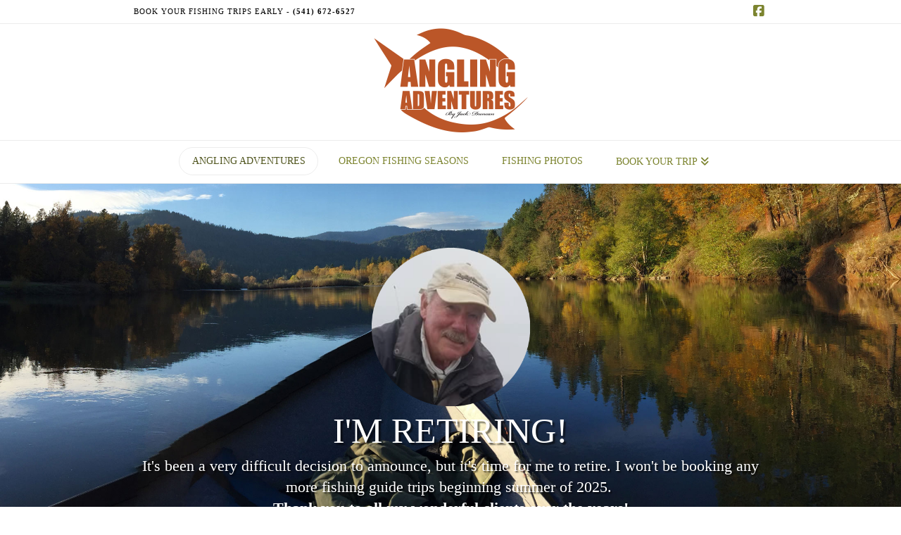

--- FILE ---
content_type: text/html; charset=UTF-8
request_url: https://www.jdanglingadventures.com/
body_size: 18453
content:
<!DOCTYPE html>
<html class="no-js" lang="en-US">
<head>
<meta charset="UTF-8">
<meta name="viewport" content="width=device-width, initial-scale=1.0">
<link rel="pingback" href="https://www.jdanglingadventures.com/xmlrpc.php">
<meta name='robots' content='index, follow, max-image-preview:large, max-snippet:-1, max-video-preview:-1' />

	<!-- This site is optimized with the Yoast SEO plugin v26.5 - https://yoast.com/wordpress/plugins/seo/ -->
	<title>Oregon Coast Fishing Guide - Angling Adventures Charter &amp; Guide Service</title>
	<meta name="description" content="Oregon coast fishing guide, Jack Duncan offers affordable salmon and steelhead charter trips along the Coos, Umpqua, Rogue and Coquille Rivers." />
	<link rel="canonical" href="https://www.jdanglingadventures.com/" />
	<meta property="og:locale" content="en_US" />
	<meta property="og:type" content="website" />
	<meta property="og:title" content="Oregon Coast Fishing Guide - Angling Adventures Charter &amp; Guide Service" />
	<meta property="og:description" content="Oregon coast fishing guide, Jack Duncan offers affordable salmon and steelhead charter trips along the Coos, Umpqua, Rogue and Coquille Rivers." />
	<meta property="og:url" content="https://www.jdanglingadventures.com/" />
	<meta property="og:site_name" content="Angling Adventures Charter &amp; Guide Service" />
	<meta property="article:publisher" content="https://www.facebook.com/jdanglingadventures/" />
	<meta property="article:modified_time" content="2025-09-16T17:43:12+00:00" />
	<meta property="og:image" content="https://www.jdanglingadventures.com/wp-content/uploads/2018/10/jd-angling-adventures-couple-fishing.jpg" />
	<meta name="twitter:card" content="summary_large_image" />
	<script type="application/ld+json" class="yoast-schema-graph">{"@context":"https://schema.org","@graph":[{"@type":"WebPage","@id":"https://www.jdanglingadventures.com/","url":"https://www.jdanglingadventures.com/","name":"Oregon Coast Fishing Guide - Angling Adventures Charter &amp; Guide Service","isPartOf":{"@id":"https://www.jdanglingadventures.com/#website"},"primaryImageOfPage":{"@id":"https://www.jdanglingadventures.com/#primaryimage"},"image":{"@id":"https://www.jdanglingadventures.com/#primaryimage"},"thumbnailUrl":"https://www.jdanglingadventures.com/wp-content/uploads/2018/10/jd-angling-adventures-couple-fishing.jpg","datePublished":"2015-02-17T17:19:43+00:00","dateModified":"2025-09-16T17:43:12+00:00","description":"Oregon coast fishing guide, Jack Duncan offers affordable salmon and steelhead charter trips along the Coos, Umpqua, Rogue and Coquille Rivers.","breadcrumb":{"@id":"https://www.jdanglingadventures.com/#breadcrumb"},"inLanguage":"en-US","potentialAction":[{"@type":"ReadAction","target":["https://www.jdanglingadventures.com/"]}]},{"@type":"ImageObject","inLanguage":"en-US","@id":"https://www.jdanglingadventures.com/#primaryimage","url":"https://www.jdanglingadventures.com/wp-content/uploads/2018/10/jd-angling-adventures-couple-fishing.jpg","contentUrl":"https://www.jdanglingadventures.com/wp-content/uploads/2018/10/jd-angling-adventures-couple-fishing.jpg"},{"@type":"BreadcrumbList","@id":"https://www.jdanglingadventures.com/#breadcrumb","itemListElement":[{"@type":"ListItem","position":1,"name":"Home"}]},{"@type":"WebSite","@id":"https://www.jdanglingadventures.com/#website","url":"https://www.jdanglingadventures.com/","name":"Angling Adventures Charter and Guide Service","description":"Southern Oregon Coast Fishing Guide","potentialAction":[{"@type":"SearchAction","target":{"@type":"EntryPoint","urlTemplate":"https://www.jdanglingadventures.com/?s={search_term_string}"},"query-input":{"@type":"PropertyValueSpecification","valueRequired":true,"valueName":"search_term_string"}}],"inLanguage":"en-US"}]}</script>
	<meta name="google-site-verification" content="ddZRPTathLPmjhxLYjnX3Tn09wEx56txlWRz1IM1E5E" />
	<!-- / Yoast SEO plugin. -->


<link rel='dns-prefetch' href='//secure.gravatar.com' />
<link rel='dns-prefetch' href='//stats.wp.com' />
<link rel='dns-prefetch' href='//v0.wordpress.com' />
<link rel='preconnect' href='//i0.wp.com' />
<link rel="alternate" type="application/rss+xml" title="Angling Adventures Charter &amp; Guide Service &raquo; Feed" href="https://www.jdanglingadventures.com/feed/" />
<link rel="alternate" type="application/rss+xml" title="Angling Adventures Charter &amp; Guide Service &raquo; Comments Feed" href="https://www.jdanglingadventures.com/comments/feed/" />
<link rel="alternate" type="application/rss+xml" title="Angling Adventures Charter &amp; Guide Service &raquo; Angling Adventures Comments Feed" href="https://www.jdanglingadventures.com/oregon-coast-fishing-guide/feed/" />
<link rel="alternate" title="oEmbed (JSON)" type="application/json+oembed" href="https://www.jdanglingadventures.com/wp-json/oembed/1.0/embed?url=https%3A%2F%2Fwww.jdanglingadventures.com%2F" />
<link rel="alternate" title="oEmbed (XML)" type="text/xml+oembed" href="https://www.jdanglingadventures.com/wp-json/oembed/1.0/embed?url=https%3A%2F%2Fwww.jdanglingadventures.com%2F&#038;format=xml" />
<style id='wp-img-auto-sizes-contain-inline-css' type='text/css'>
img:is([sizes=auto i],[sizes^="auto," i]){contain-intrinsic-size:3000px 1500px}
/*# sourceURL=wp-img-auto-sizes-contain-inline-css */
</style>
<link rel='stylesheet' id='twb-open-sans-css' href='https://fonts.googleapis.com/css?family=Open+Sans%3A300%2C400%2C500%2C600%2C700%2C800&#038;display=swap&#038;ver=6.9' type='text/css' media='all' />
<link rel='stylesheet' id='twbbwg-global-css' href='https://www.jdanglingadventures.com/wp-content/plugins/photo-gallery/booster/assets/css/global.css?ver=1.0.0' type='text/css' media='all' />
<style id='wp-emoji-styles-inline-css' type='text/css'>

	img.wp-smiley, img.emoji {
		display: inline !important;
		border: none !important;
		box-shadow: none !important;
		height: 1em !important;
		width: 1em !important;
		margin: 0 0.07em !important;
		vertical-align: -0.1em !important;
		background: none !important;
		padding: 0 !important;
	}
/*# sourceURL=wp-emoji-styles-inline-css */
</style>
<style id='wp-block-library-inline-css' type='text/css'>
:root{--wp-block-synced-color:#7a00df;--wp-block-synced-color--rgb:122,0,223;--wp-bound-block-color:var(--wp-block-synced-color);--wp-editor-canvas-background:#ddd;--wp-admin-theme-color:#007cba;--wp-admin-theme-color--rgb:0,124,186;--wp-admin-theme-color-darker-10:#006ba1;--wp-admin-theme-color-darker-10--rgb:0,107,160.5;--wp-admin-theme-color-darker-20:#005a87;--wp-admin-theme-color-darker-20--rgb:0,90,135;--wp-admin-border-width-focus:2px}@media (min-resolution:192dpi){:root{--wp-admin-border-width-focus:1.5px}}.wp-element-button{cursor:pointer}:root .has-very-light-gray-background-color{background-color:#eee}:root .has-very-dark-gray-background-color{background-color:#313131}:root .has-very-light-gray-color{color:#eee}:root .has-very-dark-gray-color{color:#313131}:root .has-vivid-green-cyan-to-vivid-cyan-blue-gradient-background{background:linear-gradient(135deg,#00d084,#0693e3)}:root .has-purple-crush-gradient-background{background:linear-gradient(135deg,#34e2e4,#4721fb 50%,#ab1dfe)}:root .has-hazy-dawn-gradient-background{background:linear-gradient(135deg,#faaca8,#dad0ec)}:root .has-subdued-olive-gradient-background{background:linear-gradient(135deg,#fafae1,#67a671)}:root .has-atomic-cream-gradient-background{background:linear-gradient(135deg,#fdd79a,#004a59)}:root .has-nightshade-gradient-background{background:linear-gradient(135deg,#330968,#31cdcf)}:root .has-midnight-gradient-background{background:linear-gradient(135deg,#020381,#2874fc)}:root{--wp--preset--font-size--normal:16px;--wp--preset--font-size--huge:42px}.has-regular-font-size{font-size:1em}.has-larger-font-size{font-size:2.625em}.has-normal-font-size{font-size:var(--wp--preset--font-size--normal)}.has-huge-font-size{font-size:var(--wp--preset--font-size--huge)}.has-text-align-center{text-align:center}.has-text-align-left{text-align:left}.has-text-align-right{text-align:right}.has-fit-text{white-space:nowrap!important}#end-resizable-editor-section{display:none}.aligncenter{clear:both}.items-justified-left{justify-content:flex-start}.items-justified-center{justify-content:center}.items-justified-right{justify-content:flex-end}.items-justified-space-between{justify-content:space-between}.screen-reader-text{border:0;clip-path:inset(50%);height:1px;margin:-1px;overflow:hidden;padding:0;position:absolute;width:1px;word-wrap:normal!important}.screen-reader-text:focus{background-color:#ddd;clip-path:none;color:#444;display:block;font-size:1em;height:auto;left:5px;line-height:normal;padding:15px 23px 14px;text-decoration:none;top:5px;width:auto;z-index:100000}html :where(.has-border-color){border-style:solid}html :where([style*=border-top-color]){border-top-style:solid}html :where([style*=border-right-color]){border-right-style:solid}html :where([style*=border-bottom-color]){border-bottom-style:solid}html :where([style*=border-left-color]){border-left-style:solid}html :where([style*=border-width]){border-style:solid}html :where([style*=border-top-width]){border-top-style:solid}html :where([style*=border-right-width]){border-right-style:solid}html :where([style*=border-bottom-width]){border-bottom-style:solid}html :where([style*=border-left-width]){border-left-style:solid}html :where(img[class*=wp-image-]){height:auto;max-width:100%}:where(figure){margin:0 0 1em}html :where(.is-position-sticky){--wp-admin--admin-bar--position-offset:var(--wp-admin--admin-bar--height,0px)}@media screen and (max-width:600px){html :where(.is-position-sticky){--wp-admin--admin-bar--position-offset:0px}}

/*# sourceURL=wp-block-library-inline-css */
</style><style id='global-styles-inline-css' type='text/css'>
:root{--wp--preset--aspect-ratio--square: 1;--wp--preset--aspect-ratio--4-3: 4/3;--wp--preset--aspect-ratio--3-4: 3/4;--wp--preset--aspect-ratio--3-2: 3/2;--wp--preset--aspect-ratio--2-3: 2/3;--wp--preset--aspect-ratio--16-9: 16/9;--wp--preset--aspect-ratio--9-16: 9/16;--wp--preset--color--black: #000000;--wp--preset--color--cyan-bluish-gray: #abb8c3;--wp--preset--color--white: #ffffff;--wp--preset--color--pale-pink: #f78da7;--wp--preset--color--vivid-red: #cf2e2e;--wp--preset--color--luminous-vivid-orange: #ff6900;--wp--preset--color--luminous-vivid-amber: #fcb900;--wp--preset--color--light-green-cyan: #7bdcb5;--wp--preset--color--vivid-green-cyan: #00d084;--wp--preset--color--pale-cyan-blue: #8ed1fc;--wp--preset--color--vivid-cyan-blue: #0693e3;--wp--preset--color--vivid-purple: #9b51e0;--wp--preset--gradient--vivid-cyan-blue-to-vivid-purple: linear-gradient(135deg,rgb(6,147,227) 0%,rgb(155,81,224) 100%);--wp--preset--gradient--light-green-cyan-to-vivid-green-cyan: linear-gradient(135deg,rgb(122,220,180) 0%,rgb(0,208,130) 100%);--wp--preset--gradient--luminous-vivid-amber-to-luminous-vivid-orange: linear-gradient(135deg,rgb(252,185,0) 0%,rgb(255,105,0) 100%);--wp--preset--gradient--luminous-vivid-orange-to-vivid-red: linear-gradient(135deg,rgb(255,105,0) 0%,rgb(207,46,46) 100%);--wp--preset--gradient--very-light-gray-to-cyan-bluish-gray: linear-gradient(135deg,rgb(238,238,238) 0%,rgb(169,184,195) 100%);--wp--preset--gradient--cool-to-warm-spectrum: linear-gradient(135deg,rgb(74,234,220) 0%,rgb(151,120,209) 20%,rgb(207,42,186) 40%,rgb(238,44,130) 60%,rgb(251,105,98) 80%,rgb(254,248,76) 100%);--wp--preset--gradient--blush-light-purple: linear-gradient(135deg,rgb(255,206,236) 0%,rgb(152,150,240) 100%);--wp--preset--gradient--blush-bordeaux: linear-gradient(135deg,rgb(254,205,165) 0%,rgb(254,45,45) 50%,rgb(107,0,62) 100%);--wp--preset--gradient--luminous-dusk: linear-gradient(135deg,rgb(255,203,112) 0%,rgb(199,81,192) 50%,rgb(65,88,208) 100%);--wp--preset--gradient--pale-ocean: linear-gradient(135deg,rgb(255,245,203) 0%,rgb(182,227,212) 50%,rgb(51,167,181) 100%);--wp--preset--gradient--electric-grass: linear-gradient(135deg,rgb(202,248,128) 0%,rgb(113,206,126) 100%);--wp--preset--gradient--midnight: linear-gradient(135deg,rgb(2,3,129) 0%,rgb(40,116,252) 100%);--wp--preset--font-size--small: 13px;--wp--preset--font-size--medium: 20px;--wp--preset--font-size--large: 36px;--wp--preset--font-size--x-large: 42px;--wp--preset--spacing--20: 0.44rem;--wp--preset--spacing--30: 0.67rem;--wp--preset--spacing--40: 1rem;--wp--preset--spacing--50: 1.5rem;--wp--preset--spacing--60: 2.25rem;--wp--preset--spacing--70: 3.38rem;--wp--preset--spacing--80: 5.06rem;--wp--preset--shadow--natural: 6px 6px 9px rgba(0, 0, 0, 0.2);--wp--preset--shadow--deep: 12px 12px 50px rgba(0, 0, 0, 0.4);--wp--preset--shadow--sharp: 6px 6px 0px rgba(0, 0, 0, 0.2);--wp--preset--shadow--outlined: 6px 6px 0px -3px rgb(255, 255, 255), 6px 6px rgb(0, 0, 0);--wp--preset--shadow--crisp: 6px 6px 0px rgb(0, 0, 0);}:where(.is-layout-flex){gap: 0.5em;}:where(.is-layout-grid){gap: 0.5em;}body .is-layout-flex{display: flex;}.is-layout-flex{flex-wrap: wrap;align-items: center;}.is-layout-flex > :is(*, div){margin: 0;}body .is-layout-grid{display: grid;}.is-layout-grid > :is(*, div){margin: 0;}:where(.wp-block-columns.is-layout-flex){gap: 2em;}:where(.wp-block-columns.is-layout-grid){gap: 2em;}:where(.wp-block-post-template.is-layout-flex){gap: 1.25em;}:where(.wp-block-post-template.is-layout-grid){gap: 1.25em;}.has-black-color{color: var(--wp--preset--color--black) !important;}.has-cyan-bluish-gray-color{color: var(--wp--preset--color--cyan-bluish-gray) !important;}.has-white-color{color: var(--wp--preset--color--white) !important;}.has-pale-pink-color{color: var(--wp--preset--color--pale-pink) !important;}.has-vivid-red-color{color: var(--wp--preset--color--vivid-red) !important;}.has-luminous-vivid-orange-color{color: var(--wp--preset--color--luminous-vivid-orange) !important;}.has-luminous-vivid-amber-color{color: var(--wp--preset--color--luminous-vivid-amber) !important;}.has-light-green-cyan-color{color: var(--wp--preset--color--light-green-cyan) !important;}.has-vivid-green-cyan-color{color: var(--wp--preset--color--vivid-green-cyan) !important;}.has-pale-cyan-blue-color{color: var(--wp--preset--color--pale-cyan-blue) !important;}.has-vivid-cyan-blue-color{color: var(--wp--preset--color--vivid-cyan-blue) !important;}.has-vivid-purple-color{color: var(--wp--preset--color--vivid-purple) !important;}.has-black-background-color{background-color: var(--wp--preset--color--black) !important;}.has-cyan-bluish-gray-background-color{background-color: var(--wp--preset--color--cyan-bluish-gray) !important;}.has-white-background-color{background-color: var(--wp--preset--color--white) !important;}.has-pale-pink-background-color{background-color: var(--wp--preset--color--pale-pink) !important;}.has-vivid-red-background-color{background-color: var(--wp--preset--color--vivid-red) !important;}.has-luminous-vivid-orange-background-color{background-color: var(--wp--preset--color--luminous-vivid-orange) !important;}.has-luminous-vivid-amber-background-color{background-color: var(--wp--preset--color--luminous-vivid-amber) !important;}.has-light-green-cyan-background-color{background-color: var(--wp--preset--color--light-green-cyan) !important;}.has-vivid-green-cyan-background-color{background-color: var(--wp--preset--color--vivid-green-cyan) !important;}.has-pale-cyan-blue-background-color{background-color: var(--wp--preset--color--pale-cyan-blue) !important;}.has-vivid-cyan-blue-background-color{background-color: var(--wp--preset--color--vivid-cyan-blue) !important;}.has-vivid-purple-background-color{background-color: var(--wp--preset--color--vivid-purple) !important;}.has-black-border-color{border-color: var(--wp--preset--color--black) !important;}.has-cyan-bluish-gray-border-color{border-color: var(--wp--preset--color--cyan-bluish-gray) !important;}.has-white-border-color{border-color: var(--wp--preset--color--white) !important;}.has-pale-pink-border-color{border-color: var(--wp--preset--color--pale-pink) !important;}.has-vivid-red-border-color{border-color: var(--wp--preset--color--vivid-red) !important;}.has-luminous-vivid-orange-border-color{border-color: var(--wp--preset--color--luminous-vivid-orange) !important;}.has-luminous-vivid-amber-border-color{border-color: var(--wp--preset--color--luminous-vivid-amber) !important;}.has-light-green-cyan-border-color{border-color: var(--wp--preset--color--light-green-cyan) !important;}.has-vivid-green-cyan-border-color{border-color: var(--wp--preset--color--vivid-green-cyan) !important;}.has-pale-cyan-blue-border-color{border-color: var(--wp--preset--color--pale-cyan-blue) !important;}.has-vivid-cyan-blue-border-color{border-color: var(--wp--preset--color--vivid-cyan-blue) !important;}.has-vivid-purple-border-color{border-color: var(--wp--preset--color--vivid-purple) !important;}.has-vivid-cyan-blue-to-vivid-purple-gradient-background{background: var(--wp--preset--gradient--vivid-cyan-blue-to-vivid-purple) !important;}.has-light-green-cyan-to-vivid-green-cyan-gradient-background{background: var(--wp--preset--gradient--light-green-cyan-to-vivid-green-cyan) !important;}.has-luminous-vivid-amber-to-luminous-vivid-orange-gradient-background{background: var(--wp--preset--gradient--luminous-vivid-amber-to-luminous-vivid-orange) !important;}.has-luminous-vivid-orange-to-vivid-red-gradient-background{background: var(--wp--preset--gradient--luminous-vivid-orange-to-vivid-red) !important;}.has-very-light-gray-to-cyan-bluish-gray-gradient-background{background: var(--wp--preset--gradient--very-light-gray-to-cyan-bluish-gray) !important;}.has-cool-to-warm-spectrum-gradient-background{background: var(--wp--preset--gradient--cool-to-warm-spectrum) !important;}.has-blush-light-purple-gradient-background{background: var(--wp--preset--gradient--blush-light-purple) !important;}.has-blush-bordeaux-gradient-background{background: var(--wp--preset--gradient--blush-bordeaux) !important;}.has-luminous-dusk-gradient-background{background: var(--wp--preset--gradient--luminous-dusk) !important;}.has-pale-ocean-gradient-background{background: var(--wp--preset--gradient--pale-ocean) !important;}.has-electric-grass-gradient-background{background: var(--wp--preset--gradient--electric-grass) !important;}.has-midnight-gradient-background{background: var(--wp--preset--gradient--midnight) !important;}.has-small-font-size{font-size: var(--wp--preset--font-size--small) !important;}.has-medium-font-size{font-size: var(--wp--preset--font-size--medium) !important;}.has-large-font-size{font-size: var(--wp--preset--font-size--large) !important;}.has-x-large-font-size{font-size: var(--wp--preset--font-size--x-large) !important;}
/*# sourceURL=global-styles-inline-css */
</style>

<style id='classic-theme-styles-inline-css' type='text/css'>
/*! This file is auto-generated */
.wp-block-button__link{color:#fff;background-color:#32373c;border-radius:9999px;box-shadow:none;text-decoration:none;padding:calc(.667em + 2px) calc(1.333em + 2px);font-size:1.125em}.wp-block-file__button{background:#32373c;color:#fff;text-decoration:none}
/*# sourceURL=/wp-includes/css/classic-themes.min.css */
</style>
<link rel='stylesheet' id='bwg_fonts-css' href='https://www.jdanglingadventures.com/wp-content/plugins/photo-gallery/css/bwg-fonts/fonts.css?ver=0.0.1' type='text/css' media='all' />
<link rel='stylesheet' id='sumoselect-css' href='https://www.jdanglingadventures.com/wp-content/plugins/photo-gallery/css/sumoselect.min.css?ver=3.4.6' type='text/css' media='all' />
<link rel='stylesheet' id='mCustomScrollbar-css' href='https://www.jdanglingadventures.com/wp-content/plugins/photo-gallery/css/jquery.mCustomScrollbar.min.css?ver=3.1.5' type='text/css' media='all' />
<link rel='stylesheet' id='bwg_googlefonts-css' href='https://fonts.googleapis.com/css?family=Ubuntu&#038;subset=greek,latin,greek-ext,vietnamese,cyrillic-ext,latin-ext,cyrillic' type='text/css' media='all' />
<link rel='stylesheet' id='bwg_frontend-css' href='https://www.jdanglingadventures.com/wp-content/plugins/photo-gallery/css/styles.min.css?ver=1.8.35' type='text/css' media='all' />
<link rel='stylesheet' id='x-stack-css' href='https://www.jdanglingadventures.com/wp-content/themes/x/framework/dist/css/site/stacks/icon.css?ver=10.4.11' type='text/css' media='all' />
<link rel='stylesheet' id='x-child-css' href='https://www.jdanglingadventures.com/wp-content/themes/x-child/style.css?ver=10.4.11' type='text/css' media='all' />
<style id='cs-inline-css' type='text/css'>
@media (min-width:1200px){.x-hide-xl{display:none !important;}}@media (min-width:979px) and (max-width:1199px){.x-hide-lg{display:none !important;}}@media (min-width:767px) and (max-width:978px){.x-hide-md{display:none !important;}}@media (min-width:480px) and (max-width:766px){.x-hide-sm{display:none !important;}}@media (max-width:479px){.x-hide-xs{display:none !important;}} a,h1 a:hover,h2 a:hover,h3 a:hover,h4 a:hover,h5 a:hover,h6 a:hover,#respond .required,.x-pagination a:hover,.x-pagination span.current,.woocommerce-pagination a:hover,.woocommerce-pagination span[aria-current],.widget_tag_cloud .tagcloud a:hover,.widget_product_tag_cloud .tagcloud a:hover,.x-scroll-top:hover,.x-comment-author a:hover,.mejs-button button:hover{color:rgb(124,132,47);}a:hover{color:rgb(111,119,43);}a.x-img-thumbnail:hover,textarea:focus,input[type="text"]:focus,input[type="password"]:focus,input[type="datetime"]:focus,input[type="datetime-local"]:focus,input[type="date"]:focus,input[type="month"]:focus,input[type="time"]:focus,input[type="week"]:focus,input[type="number"]:focus,input[type="email"]:focus,input[type="url"]:focus,input[type="search"]:focus,input[type="tel"]:focus,input[type="color"]:focus,.uneditable-input:focus,.x-pagination a:hover,.x-pagination span.current,.woocommerce-pagination a:hover,.woocommerce-pagination span[aria-current],.widget_tag_cloud .tagcloud a:hover,.widget_product_tag_cloud .tagcloud a:hover,.x-scroll-top:hover{border-color:rgb(124,132,47);}.flex-direction-nav a,.flex-control-nav a:hover,.flex-control-nav a.flex-active,.x-dropcap,.x-skill-bar .bar,.x-pricing-column.featured h2,.x-portfolio-filters,.x-entry-share .x-share:hover,.widget_price_filter .ui-slider .ui-slider-range,.mejs-time-current{background-color:rgb(124,132,47);}.x-portfolio-filters:hover{background-color:rgb(111,119,43);}.format-standard .entry-wrap{color:#fffcdd !important;background-color:#b5ba34 !important;}.format-standard a:not(.x-btn):not(.meta-comments),.format-standard h1,.format-standard h2,.format-standard h3,.format-standard h4,.format-standard h5,.format-standard h6,.format-standard .entry-title,.format-standard .entry-title a,.format-standard .entry-title a:hover,.format-standard .p-meta,.format-standard blockquote,.format-standard .x-cite{color:#fffcdd;}.format-standard .meta-comments{border:0;color:#b5ba34;background-color:#fffcdd;}.format-standard .entry-content a:not(.x-btn):not(.x-img-thumbnail){border-bottom:1px dotted;}.format-standard .entry-content a:hover:not(.x-btn):not(.x-img-thumbnail){opacity:0.65;filter:alpha(opacity=65);}.format-standard .entry-content a.x-img-thumbnail{border-color:#fff;}.format-standard blockquote,.format-standard .x-toc,.format-standard .entry-content a.x-img-thumbnail:hover{border-color:#fffcdd;}.format-image .entry-wrap{color:#e2d0e8 !important;background-color:#ad6283 !important;}.format-image a:not(.x-btn):not(.meta-comments),.format-image h1,.format-image h2,.format-image h3,.format-image h4,.format-image h5,.format-image h6,.format-image .entry-title,.format-image .entry-title a,.format-image .entry-title a:hover,.format-image .p-meta,.format-image blockquote,.format-image .x-cite{color:#e2d0e8;}.format-image .meta-comments{border:0;color:#ad6283;background-color:#e2d0e8;}.format-image .entry-content a:not(.x-btn):not(.x-img-thumbnail){border-bottom:1px dotted;}.format-image .entry-content a:hover:not(.x-btn):not(.x-img-thumbnail){opacity:0.65;filter:alpha(opacity=65);}.format-image .entry-content a.x-img-thumbnail{border-color:#fff;}.format-image blockquote,.format-image .x-toc,.format-image .entry-content a.x-img-thumbnail:hover{border-color:#e2d0e8;}.format-audio .entry-wrap{color:#fcf2c8 !important;background-color:#e17d4a !important;}.format-audio a:not(.x-btn):not(.meta-comments),.format-audio h1,.format-audio h2,.format-audio h3,.format-audio h4,.format-audio h5,.format-audio h6,.format-audio .entry-title,.format-audio .entry-title a,.format-audio .entry-title a:hover,.format-audio .p-meta,.format-audio blockquote,.format-audio .x-cite{color:#fcf2c8;}.format-audio .meta-comments{border:0;color:#e17d4a;background-color:#fcf2c8;}.format-audio .entry-content a:not(.x-btn):not(.x-img-thumbnail){border-bottom:1px dotted;}.format-audio .entry-content a:hover:not(.x-btn):not(.x-img-thumbnail){opacity:0.65;filter:alpha(opacity=65);}.format-audio .entry-content a.x-img-thumbnail{border-color:#fff;}.format-audio blockquote,.format-audio .x-toc,.format-audio .entry-content a.x-img-thumbnail:hover{border-color:#fcf2c8;}.x-comment-author,.x-comment-time,.comment-form-author label,.comment-form-email label,.comment-form-url label,.comment-form-rating label,.comment-form-comment label{font-family:inherit;}.x-comment-time,.entry-thumb:before,.p-meta{color:rgb(0,0,0);}.entry-title a:hover,.x-comment-author,.x-comment-author a,.comment-form-author label,.comment-form-email label,.comment-form-url label,.comment-form-rating label,.comment-form-comment label,.x-accordion-heading .x-accordion-toggle,.x-nav-tabs > li > a:hover,.x-nav-tabs > .active > a,.x-nav-tabs > .active > a:hover,.mejs-button button{color:rgb(124,132,47);}.h-comments-title small,.h-feature-headline span i,.x-portfolio-filters-menu,.mejs-time-loaded{background-color:rgb(124,132,47) !important;}@media (min-width:1200px){.x-sidebar{width:300px;}body.x-sidebar-content-active,body[class*="page-template-template-blank"].x-sidebar-content-active.x-blank-template-sidebar-active{padding-left:300px;}body.x-content-sidebar-active,body[class*="page-template-template-blank"].x-content-sidebar-active.x-blank-template-sidebar-active{padding-right:300px;}}html{font-size:14px;}@media (min-width:479px){html{font-size:14px;}}@media (min-width:766px){html{font-size:14px;}}@media (min-width:978px){html{font-size:14px;}}@media (min-width:1199px){html{font-size:14px;}}body{font-style:normal;font-weight:inherit;color:rgb(0,0,0);background-color:rgb(255,255,255);}.w-b{font-weight:inherit !important;}h1,h2,h3,h4,h5,h6,.h1,.h2,.h3,.h4,.h5,.h6{font-family:inherit;font-style:normal;font-weight:inherit;}h1,.h1{letter-spacing:-0.035em;}h2,.h2{letter-spacing:-0.035em;}h3,.h3{letter-spacing:-0.035em;}h4,.h4{letter-spacing:-0.035em;}h5,.h5{letter-spacing:-0.035em;}h6,.h6{letter-spacing:-0.035em;}.w-h{font-weight:inherit !important;}.x-container.width{width:80%;}.x-container.max{max-width:900px;}.x-bar-content.x-container.width{flex-basis:80%;}.x-main.full{float:none;clear:both;display:block;width:auto;}@media (max-width:978.98px){.x-main.full,.x-main.left,.x-main.right,.x-sidebar.left,.x-sidebar.right{float:none;display:block;width:auto !important;}}.entry-header,.entry-content{font-size:1rem;}body,input,button,select,textarea{font-family:inherit;}h1,h2,h3,h4,h5,h6,.h1,.h2,.h3,.h4,.h5,.h6,h1 a,h2 a,h3 a,h4 a,h5 a,h6 a,.h1 a,.h2 a,.h3 a,.h4 a,.h5 a,.h6 a,blockquote{color:rgb(124,132,47);}.cfc-h-tx{color:rgb(124,132,47) !important;}.cfc-h-bd{border-color:rgb(124,132,47) !important;}.cfc-h-bg{background-color:rgb(124,132,47) !important;}.cfc-b-tx{color:rgb(0,0,0) !important;}.cfc-b-bd{border-color:rgb(0,0,0) !important;}.cfc-b-bg{background-color:rgb(0,0,0) !important;}.x-btn,.button,[type="submit"]{color:#ffffff;border-color:rgb(141,57,19);background-color:rgb(187,86,40);text-shadow:0 0.075em 0.075em rgba(0,0,0,0.5);border-radius:0.25em;padding:0.579em 1.105em 0.842em;font-size:19px;}.x-btn:hover,.button:hover,[type="submit"]:hover{color:#ffffff;border-color:rgb(141,57,19);background-color:rgb(160,75,36);text-shadow:0 0.075em 0.075em rgba(0,0,0,0.5);}.x-btn.x-btn-real,.x-btn.x-btn-real:hover{margin-bottom:0.25em;text-shadow:0 0.075em 0.075em rgba(0,0,0,0.65);}.x-btn.x-btn-real{box-shadow:0 0.25em 0 0 #a71000,0 4px 9px rgba(0,0,0,0.75);}.x-btn.x-btn-real:hover{box-shadow:0 0.25em 0 0 #a71000,0 4px 9px rgba(0,0,0,0.75);}.x-btn.x-btn-flat,.x-btn.x-btn-flat:hover{margin-bottom:0;text-shadow:0 0.075em 0.075em rgba(0,0,0,0.65);box-shadow:none;}.x-btn.x-btn-transparent,.x-btn.x-btn-transparent:hover{margin-bottom:0;border-width:3px;text-shadow:none;text-transform:uppercase;background-color:transparent;box-shadow:none;}.x-navbar .desktop .x-nav > li > a,.x-navbar .desktop .sub-menu a,.x-navbar .mobile .x-nav li a{color:rgb(124,132,47);}.x-navbar .desktop .x-nav > li > a:hover,.x-navbar .desktop .x-nav > .x-active > a,.x-navbar .desktop .x-nav > .current-menu-item > a,.x-navbar .desktop .sub-menu a:hover,.x-navbar .desktop .sub-menu .x-active > a,.x-navbar .desktop .sub-menu .current-menu-item > a,.x-navbar .desktop .x-nav .x-megamenu > .sub-menu > li > a,.x-navbar .mobile .x-nav li > a:hover,.x-navbar .mobile .x-nav .x-active > a,.x-navbar .mobile .x-nav .current-menu-item > a{color:rgb(80,85,30);}.x-navbar .desktop .x-nav > li > a{height:60px;padding-top:22px;}.x-navbar-fixed-top-active .x-navbar-wrap{margin-bottom:1px;}.x-navbar .desktop .x-nav > li ul{top:60px;}@media (min-width:1200px){body.x-sidebar-content-active .x-widgetbar,body.x-sidebar-content-active .x-navbar-fixed-top,body[class*="page-template-template-blank"].x-sidebar-content-active.x-blank-template-sidebar-active .x-widgetbar,body[class*="page-template-template-blank"].x-sidebar-content-active.x-blank-template-sidebar-active .x-navbar-fixed-top{left:300px;}body.x-content-sidebar-active .x-widgetbar,body.x-content-sidebar-active .x-navbar-fixed-top,body[class*="page-template-template-blank"].x-content-sidebar-active.x-blank-template-sidebar-active .x-widgetbar,body[class*="page-template-template-blank"].x-content-sidebar-active.x-blank-template-sidebar-active .x-navbar-fixed-top{right:300px;}}@media (max-width:979px){.x-navbar-fixed-top-active .x-navbar-wrap{margin-bottom:0;}}body.x-navbar-fixed-top-active .x-navbar-wrap{height:60px;}.x-navbar-inner{min-height:60px;}.x-logobar-inner{padding-top:5px;padding-bottom:10px;}.x-brand{font-family:inherit;font-size:100px;font-style:normal;font-weight:inherit;letter-spacing:-5em;text-transform:uppercase;color:#0099cc;}.x-brand:hover,.x-brand:focus{color:#0099cc;}.x-brand img{width:calc(450px / 2);}.x-navbar .x-nav-wrap .x-nav > li > a{font-family:inherit;font-style:normal;font-weight:inherit;letter-spacing:0em;text-transform:uppercase;}.x-navbar .desktop .x-nav > li > a{font-size:14px;}.x-navbar .desktop .x-nav > li > a:not(.x-btn-navbar-woocommerce){padding-left:5px;padding-right:5px;}.x-navbar .desktop .x-nav > li > a > span{padding-right:calc(1.25em - 0em);}.x-btn-navbar{margin-top:17px;}.x-btn-navbar,.x-btn-navbar.collapsed{font-size:24px;}@media (max-width:979px){body.x-navbar-fixed-top-active .x-navbar-wrap{height:auto;}.x-widgetbar{left:0;right:0;}}.bg .mejs-container,.x-video .mejs-container{position:unset !important;} @font-face{font-family:'FontAwesomePro';font-style:normal;font-weight:900;font-display:block;src:url('https://www.jdanglingadventures.com/wp-content/plugins/cornerstone/assets/fonts/fa-solid-900.woff2?ver=6.7.2') format('woff2'),url('https://www.jdanglingadventures.com/wp-content/plugins/cornerstone/assets/fonts/fa-solid-900.ttf?ver=6.7.2') format('truetype');}[data-x-fa-pro-icon]{font-family:"FontAwesomePro" !important;}[data-x-fa-pro-icon]:before{content:attr(data-x-fa-pro-icon);}[data-x-icon],[data-x-icon-o],[data-x-icon-l],[data-x-icon-s],[data-x-icon-b],[data-x-icon-sr],[data-x-icon-ss],[data-x-icon-sl],[data-x-fa-pro-icon],[class*="cs-fa-"]{display:inline-flex;font-style:normal;font-weight:400;text-decoration:inherit;text-rendering:auto;-webkit-font-smoothing:antialiased;-moz-osx-font-smoothing:grayscale;}[data-x-icon].left,[data-x-icon-o].left,[data-x-icon-l].left,[data-x-icon-s].left,[data-x-icon-b].left,[data-x-icon-sr].left,[data-x-icon-ss].left,[data-x-icon-sl].left,[data-x-fa-pro-icon].left,[class*="cs-fa-"].left{margin-right:0.5em;}[data-x-icon].right,[data-x-icon-o].right,[data-x-icon-l].right,[data-x-icon-s].right,[data-x-icon-b].right,[data-x-icon-sr].right,[data-x-icon-ss].right,[data-x-icon-sl].right,[data-x-fa-pro-icon].right,[class*="cs-fa-"].right{margin-left:0.5em;}[data-x-icon]:before,[data-x-icon-o]:before,[data-x-icon-l]:before,[data-x-icon-s]:before,[data-x-icon-b]:before,[data-x-icon-sr]:before,[data-x-icon-ss]:before,[data-x-icon-sl]:before,[data-x-fa-pro-icon]:before,[class*="cs-fa-"]:before{line-height:1;}@font-face{font-family:'FontAwesome';font-style:normal;font-weight:900;font-display:block;src:url('https://www.jdanglingadventures.com/wp-content/plugins/cornerstone/assets/fonts/fa-solid-900.woff2?ver=6.7.2') format('woff2'),url('https://www.jdanglingadventures.com/wp-content/plugins/cornerstone/assets/fonts/fa-solid-900.ttf?ver=6.7.2') format('truetype');}[data-x-icon],[data-x-icon-s],[data-x-icon][class*="cs-fa-"]{font-family:"FontAwesome" !important;font-weight:900;}[data-x-icon]:before,[data-x-icon][class*="cs-fa-"]:before{content:attr(data-x-icon);}[data-x-icon-s]:before{content:attr(data-x-icon-s);}@font-face{font-family:'FontAwesomeRegular';font-style:normal;font-weight:400;font-display:block;src:url('https://www.jdanglingadventures.com/wp-content/plugins/cornerstone/assets/fonts/fa-regular-400.woff2?ver=6.7.2') format('woff2'),url('https://www.jdanglingadventures.com/wp-content/plugins/cornerstone/assets/fonts/fa-regular-400.ttf?ver=6.7.2') format('truetype');}@font-face{font-family:'FontAwesomePro';font-style:normal;font-weight:400;font-display:block;src:url('https://www.jdanglingadventures.com/wp-content/plugins/cornerstone/assets/fonts/fa-regular-400.woff2?ver=6.7.2') format('woff2'),url('https://www.jdanglingadventures.com/wp-content/plugins/cornerstone/assets/fonts/fa-regular-400.ttf?ver=6.7.2') format('truetype');}[data-x-icon-o]{font-family:"FontAwesomeRegular" !important;}[data-x-icon-o]:before{content:attr(data-x-icon-o);}@font-face{font-family:'FontAwesomeLight';font-style:normal;font-weight:300;font-display:block;src:url('https://www.jdanglingadventures.com/wp-content/plugins/cornerstone/assets/fonts/fa-light-300.woff2?ver=6.7.2') format('woff2'),url('https://www.jdanglingadventures.com/wp-content/plugins/cornerstone/assets/fonts/fa-light-300.ttf?ver=6.7.2') format('truetype');}@font-face{font-family:'FontAwesomePro';font-style:normal;font-weight:300;font-display:block;src:url('https://www.jdanglingadventures.com/wp-content/plugins/cornerstone/assets/fonts/fa-light-300.woff2?ver=6.7.2') format('woff2'),url('https://www.jdanglingadventures.com/wp-content/plugins/cornerstone/assets/fonts/fa-light-300.ttf?ver=6.7.2') format('truetype');}[data-x-icon-l]{font-family:"FontAwesomeLight" !important;font-weight:300;}[data-x-icon-l]:before{content:attr(data-x-icon-l);}@font-face{font-family:'FontAwesomeBrands';font-style:normal;font-weight:normal;font-display:block;src:url('https://www.jdanglingadventures.com/wp-content/plugins/cornerstone/assets/fonts/fa-brands-400.woff2?ver=6.7.2') format('woff2'),url('https://www.jdanglingadventures.com/wp-content/plugins/cornerstone/assets/fonts/fa-brands-400.ttf?ver=6.7.2') format('truetype');}[data-x-icon-b]{font-family:"FontAwesomeBrands" !important;}[data-x-icon-b]:before{content:attr(data-x-icon-b);}.widget.widget_rss li .rsswidget:before{content:"\f35d";padding-right:0.4em;font-family:"FontAwesome";} .mu-0{padding-top:25px;}.mu-1{padding-right:0;padding-bottom:0;padding-left:0;font-size:1em;}.mu-2{padding-top:40px;}.mu-3.x-image{font-size:1em;border-top-width:0;border-right-width:0;border-bottom-width:0;border-left-width:0;}.mu-3.x-image img{aspect-ratio:auto;}.mu-4.x-image{width:225px;padding-top:40px;padding-right:0px;padding-bottom:0px;padding-left:0px;}.mu-4.x-image img{width:100%;}.mu-5.x-image{background-color:transparent;}.mu-6.x-text{margin-top:0em;margin-right:auto;margin-bottom:0em;margin-left:auto;border-top-width:0;border-right-width:0;border-bottom-width:0;border-left-width:0;font-size:50px;}.mu-6.x-text .x-text-content-text-primary{font-family:inherit;font-size:1em;font-style:normal;font-weight:inherit;line-height:1.4;letter-spacing:0em;text-align:center;text-transform:none;color:rgb(255,255,255);text-shadow:3px 3px 2px rgba(0,0,0,0.56);}.mu-7.x-text{margin-top:0em;margin-bottom:0em;}.mu-8.x-text{margin-right:auto;margin-left:auto;font-size:22px;text-align:center;text-shadow:2px 2px 2px rgba(0,0,0,0.73);}.mu-9.x-text{border-top-width:0;border-right-width:0;border-bottom-width:0;border-left-width:0;font-family:inherit;font-style:normal;font-weight:400;line-height:1.4;letter-spacing:0em;text-transform:none;}.mu-9.x-text > :first-child{margin-top:0;}.mu-9.x-text > :last-child{margin-bottom:0;}.mu-a.x-text{padding-top:0em;padding-right:1em;padding-bottom:0em;padding-left:1em;}.mu-b.x-text{color:rgb(255,255,255);}.mu-d.x-text{margin-right:3%;margin-left:3%;font-size:19px;color:rgb(0,0,0);}.mu-f.x-text{font-size:1em;text-align:left;}.mu-g.x-text{font-size:2.05em;}.mu-h{width:100%;max-width:none;border-top-width:4px;border-right-width:0;border-bottom-width:0;border-left-width:0;border-top-style:solid;border-right-style:solid;border-bottom-style:solid;border-left-style:solid;border-top-color:hsl(66,47%,35%);border-right-color:hsl(66,47%,35%);border-bottom-color:hsl(66,47%,35%);border-left-color:hsl(66,47%,35%);font-size:1px;}  .x-container.row-expanded{max-width:1000px;}.service{margin:0 0 -1px;border:1px solid #d5d5d5;border-left:0;border-right:0;padding:1.25em 0;}.service h3{margin:0;font-size:36px;line-height:1;color:#e17d4a;}.service h3 strong{display:block;margin-top:8px;font-size:0.75em;}.service p{margin:0.65em 0 0;font-size:0.875em;font-style:italic;}.cta{margin:0 auto;max-width:450px;}
/*# sourceURL=cs-inline-css */
</style>
<script type="text/javascript" src="https://www.jdanglingadventures.com/wp-includes/js/jquery/jquery.min.js?ver=3.7.1" id="jquery-core-js"></script>
<script type="text/javascript" src="https://www.jdanglingadventures.com/wp-includes/js/jquery/jquery-migrate.min.js?ver=3.4.1" id="jquery-migrate-js"></script>
<script type="text/javascript" src="https://www.jdanglingadventures.com/wp-content/plugins/photo-gallery/booster/assets/js/circle-progress.js?ver=1.2.2" id="twbbwg-circle-js"></script>
<script type="text/javascript" id="twbbwg-global-js-extra">
/* <![CDATA[ */
var twb = {"nonce":"71c8012105","ajax_url":"https://www.jdanglingadventures.com/wp-admin/admin-ajax.php","plugin_url":"https://www.jdanglingadventures.com/wp-content/plugins/photo-gallery/booster","href":"https://www.jdanglingadventures.com/wp-admin/admin.php?page=twbbwg_photo-gallery"};
var twb = {"nonce":"71c8012105","ajax_url":"https://www.jdanglingadventures.com/wp-admin/admin-ajax.php","plugin_url":"https://www.jdanglingadventures.com/wp-content/plugins/photo-gallery/booster","href":"https://www.jdanglingadventures.com/wp-admin/admin.php?page=twbbwg_photo-gallery"};
//# sourceURL=twbbwg-global-js-extra
/* ]]> */
</script>
<script type="text/javascript" src="https://www.jdanglingadventures.com/wp-content/plugins/photo-gallery/booster/assets/js/global.js?ver=1.0.0" id="twbbwg-global-js"></script>
<script type="text/javascript" src="https://www.jdanglingadventures.com/wp-content/plugins/photo-gallery/js/jquery.sumoselect.min.js?ver=3.4.6" id="sumoselect-js"></script>
<script type="text/javascript" src="https://www.jdanglingadventures.com/wp-content/plugins/photo-gallery/js/tocca.min.js?ver=2.0.9" id="bwg_mobile-js"></script>
<script type="text/javascript" src="https://www.jdanglingadventures.com/wp-content/plugins/photo-gallery/js/jquery.mCustomScrollbar.concat.min.js?ver=3.1.5" id="mCustomScrollbar-js"></script>
<script type="text/javascript" src="https://www.jdanglingadventures.com/wp-content/plugins/photo-gallery/js/jquery.fullscreen.min.js?ver=0.6.0" id="jquery-fullscreen-js"></script>
<script type="text/javascript" id="bwg_frontend-js-extra">
/* <![CDATA[ */
var bwg_objectsL10n = {"bwg_field_required":"field is required.","bwg_mail_validation":"This is not a valid email address.","bwg_search_result":"There are no images matching your search.","bwg_select_tag":"Select Tag","bwg_order_by":"Order By","bwg_search":"Search","bwg_show_ecommerce":"Show Ecommerce","bwg_hide_ecommerce":"Hide Ecommerce","bwg_show_comments":"Show Comments","bwg_hide_comments":"Hide Comments","bwg_restore":"Restore","bwg_maximize":"Maximize","bwg_fullscreen":"Fullscreen","bwg_exit_fullscreen":"Exit Fullscreen","bwg_search_tag":"SEARCH...","bwg_tag_no_match":"No tags found","bwg_all_tags_selected":"All tags selected","bwg_tags_selected":"tags selected","play":"Play","pause":"Pause","is_pro":"","bwg_play":"Play","bwg_pause":"Pause","bwg_hide_info":"Hide info","bwg_show_info":"Show info","bwg_hide_rating":"Hide rating","bwg_show_rating":"Show rating","ok":"Ok","cancel":"Cancel","select_all":"Select all","lazy_load":"0","lazy_loader":"https://www.jdanglingadventures.com/wp-content/plugins/photo-gallery/images/ajax_loader.png","front_ajax":"0","bwg_tag_see_all":"see all tags","bwg_tag_see_less":"see less tags"};
//# sourceURL=bwg_frontend-js-extra
/* ]]> */
</script>
<script type="text/javascript" src="https://www.jdanglingadventures.com/wp-content/plugins/photo-gallery/js/scripts.min.js?ver=1.8.35" id="bwg_frontend-js"></script>
<link rel="https://api.w.org/" href="https://www.jdanglingadventures.com/wp-json/" /><link rel="alternate" title="JSON" type="application/json" href="https://www.jdanglingadventures.com/wp-json/wp/v2/pages/30" /><!-- Global site tag (gtag.js) - Google Ads: 1017194399 -->
<script async src="https://www.googletagmanager.com/gtag/js?id=AW-1017194399"></script>
<script>
  window.dataLayer = window.dataLayer || [];
  function gtag(){dataLayer.push(arguments);}
  gtag('js', new Date());

  gtag('config', 'AW-1017194399');
</script>

<script>
  gtag('config', 'AW-1017194399/OBJtCMfOgYUBEJ_PhOUD', {
    'phone_conversion_number': '(541) 672-6527'
  });
</script>


<!-- Event snippet for website conversion page -->
<script>
  gtag('event', 'conversion', {'send_to': 'AW-1017194399/gIZ0CLuC84QBEJ_PhOUD'});
</script>	<style>img#wpstats{display:none}</style>
		<link rel='stylesheet' id='jetpack-swiper-library-css' href='https://www.jdanglingadventures.com/wp-content/plugins/jetpack/_inc/blocks/swiper.css?ver=15.3.1' type='text/css' media='all' />
<link rel='stylesheet' id='jetpack-carousel-css' href='https://www.jdanglingadventures.com/wp-content/plugins/jetpack/modules/carousel/jetpack-carousel.css?ver=15.3.1' type='text/css' media='all' />
</head>
<body data-rsssl=1 class="home wp-singular page-template page-template-template-blank-4 page-template-template-blank-4-php page page-id-30 wp-theme-x wp-child-theme-x-child x-stack-icon x-child-theme-active x-full-width-layout-active x-full-width-active x-navbar-fixed-top-active cornerstone-v7_7_4 x-v10_4_11">

  
  
  <div id="x-root" class="x-root">

    
    <div id="top" class="site">

    <header class="masthead masthead-stacked" role="banner">

  <div class="x-topbar">
    <div class="x-topbar-inner x-container max width">
            <p class="p-info">BOOK YOUR FISHING TRIPS EARLY - <STRONG> (541) 672-6527</STRONG></p>
            <div class="x-social-global"><a href="https://www.facebook.com/jdanglingadventures/" class="facebook" title="Facebook" target="_blank" rel=""><i class='x-framework-icon x-icon-facebook-square' data-x-icon-b='&#xf082;' aria-hidden=true></i></a></div>    </div>
  </div>



  <div class="x-logobar">
    <div class="x-logobar-inner">
      <div class="x-container max width">
        
<a href="https://www.jdanglingadventures.com/" class="x-brand img">
  <img src="//www.jdanglingadventures.com/wp-content/uploads/2018/10/new-logo-v01.png" alt="Angling Adventures Charter &amp; Guide Service"></a>
      </div>
    </div>
  </div>

  <div class="x-navbar-wrap">
    <div class="x-navbar">
      <div class="x-navbar-inner">
        <div class="x-container max width">
          
<a href="#" id="x-btn-navbar" class="x-btn-navbar collapsed" data-x-toggle="collapse-b" data-x-toggleable="x-nav-wrap-mobile" aria-expanded="false" aria-controls="x-nav-wrap-mobile" role="button">
  <i class='x-framework-icon x-icon-bars' data-x-icon-s='&#xf0c9;' aria-hidden=true></i>  <span class="visually-hidden">Navigation</span>
</a>

<nav class="x-nav-wrap desktop" role="navigation">
  <ul id="menu-primary-menu" class="x-nav"><li id="menu-item-31" class="menu-item menu-item-type-post_type menu-item-object-page menu-item-home current-menu-item page_item page-item-30 current_page_item menu-item-31"><a href="https://www.jdanglingadventures.com/" aria-current="page"><span>Angling Adventures<i class="x-icon x-framework-icon x-framework-icon-menu" aria-hidden="true" data-x-icon-s="&#xf103;"></i></span></a></li>
<li id="menu-item-32" class="menu-item menu-item-type-post_type menu-item-object-page menu-item-32"><a href="https://www.jdanglingadventures.com/oregon-fishing-seasons/"><span>Oregon Fishing Seasons<i class="x-icon x-framework-icon x-framework-icon-menu" aria-hidden="true" data-x-icon-s="&#xf103;"></i></span></a></li>
<li id="menu-item-424" class="menu-item menu-item-type-post_type menu-item-object-page menu-item-424"><a href="https://www.jdanglingadventures.com/angling-adventures-fishing-photos/"><span>Fishing Photos<i class="x-icon x-framework-icon x-framework-icon-menu" aria-hidden="true" data-x-icon-s="&#xf103;"></i></span></a></li>
<li id="menu-item-453" class="menu-item menu-item-type-post_type menu-item-object-page menu-item-has-children menu-item-453"><a href="https://www.jdanglingadventures.com/book-a-fishing-trip/"><span>Book Your Trip<i class="x-icon x-framework-icon x-framework-icon-menu" aria-hidden="true" data-x-icon-s="&#xf103;"></i></span></a>
<ul class="sub-menu">
	<li id="menu-item-658" class="menu-item menu-item-type-post_type menu-item-object-page menu-item-658"><a href="https://www.jdanglingadventures.com/bandon-fishing/"><span>Bandon Fishing<i class="x-icon x-framework-icon x-framework-icon-menu" aria-hidden="true" data-x-icon-s="&#xf103;"></i></span></a></li>
	<li id="menu-item-657" class="menu-item menu-item-type-post_type menu-item-object-page menu-item-657"><a href="https://www.jdanglingadventures.com/coos-bay-fishing/"><span>Coos Bay Fishing<i class="x-icon x-framework-icon x-framework-icon-menu" aria-hidden="true" data-x-icon-s="&#xf103;"></i></span></a></li>
	<li id="menu-item-656" class="menu-item menu-item-type-post_type menu-item-object-page menu-item-656"><a href="https://www.jdanglingadventures.com/reedsport-fishing/"><span>Reedsport Fishing<i class="x-icon x-framework-icon x-framework-icon-menu" aria-hidden="true" data-x-icon-s="&#xf103;"></i></span></a></li>
	<li id="menu-item-660" class="menu-item menu-item-type-post_type menu-item-object-page menu-item-660"><a href="https://www.jdanglingadventures.com/roseburg-fishing/"><span>Roseburg Fishing<i class="x-icon x-framework-icon x-framework-icon-menu" aria-hidden="true" data-x-icon-s="&#xf103;"></i></span></a></li>
	<li id="menu-item-659" class="menu-item menu-item-type-post_type menu-item-object-page menu-item-659"><a href="https://www.jdanglingadventures.com/winchester-bay-fishing/"><span>Winchester Bay Fishing<i class="x-icon x-framework-icon x-framework-icon-menu" aria-hidden="true" data-x-icon-s="&#xf103;"></i></span></a></li>
</ul>
</li>
</ul></nav>

<div id="x-nav-wrap-mobile" class="x-nav-wrap mobile x-collapsed" data-x-toggleable="x-nav-wrap-mobile" data-x-toggle-collapse="1" aria-hidden="true" aria-labelledby="x-btn-navbar">
  <ul id="menu-primary-menu-1" class="x-nav"><li class="menu-item menu-item-type-post_type menu-item-object-page menu-item-home current-menu-item page_item page-item-30 current_page_item menu-item-31"><a href="https://www.jdanglingadventures.com/" aria-current="page"><span>Angling Adventures<i class="x-icon x-framework-icon x-framework-icon-menu" aria-hidden="true" data-x-icon-s="&#xf103;"></i></span></a></li>
<li class="menu-item menu-item-type-post_type menu-item-object-page menu-item-32"><a href="https://www.jdanglingadventures.com/oregon-fishing-seasons/"><span>Oregon Fishing Seasons<i class="x-icon x-framework-icon x-framework-icon-menu" aria-hidden="true" data-x-icon-s="&#xf103;"></i></span></a></li>
<li class="menu-item menu-item-type-post_type menu-item-object-page menu-item-424"><a href="https://www.jdanglingadventures.com/angling-adventures-fishing-photos/"><span>Fishing Photos<i class="x-icon x-framework-icon x-framework-icon-menu" aria-hidden="true" data-x-icon-s="&#xf103;"></i></span></a></li>
<li class="menu-item menu-item-type-post_type menu-item-object-page menu-item-has-children menu-item-453"><a href="https://www.jdanglingadventures.com/book-a-fishing-trip/"><span>Book Your Trip<i class="x-icon x-framework-icon x-framework-icon-menu" aria-hidden="true" data-x-icon-s="&#xf103;"></i></span></a>
<ul class="sub-menu">
	<li class="menu-item menu-item-type-post_type menu-item-object-page menu-item-658"><a href="https://www.jdanglingadventures.com/bandon-fishing/"><span>Bandon Fishing<i class="x-icon x-framework-icon x-framework-icon-menu" aria-hidden="true" data-x-icon-s="&#xf103;"></i></span></a></li>
	<li class="menu-item menu-item-type-post_type menu-item-object-page menu-item-657"><a href="https://www.jdanglingadventures.com/coos-bay-fishing/"><span>Coos Bay Fishing<i class="x-icon x-framework-icon x-framework-icon-menu" aria-hidden="true" data-x-icon-s="&#xf103;"></i></span></a></li>
	<li class="menu-item menu-item-type-post_type menu-item-object-page menu-item-656"><a href="https://www.jdanglingadventures.com/reedsport-fishing/"><span>Reedsport Fishing<i class="x-icon x-framework-icon x-framework-icon-menu" aria-hidden="true" data-x-icon-s="&#xf103;"></i></span></a></li>
	<li class="menu-item menu-item-type-post_type menu-item-object-page menu-item-660"><a href="https://www.jdanglingadventures.com/roseburg-fishing/"><span>Roseburg Fishing<i class="x-icon x-framework-icon x-framework-icon-menu" aria-hidden="true" data-x-icon-s="&#xf103;"></i></span></a></li>
	<li class="menu-item menu-item-type-post_type menu-item-object-page menu-item-659"><a href="https://www.jdanglingadventures.com/winchester-bay-fishing/"><span>Winchester Bay Fishing<i class="x-icon x-framework-icon x-framework-icon-menu" aria-hidden="true" data-x-icon-s="&#xf103;"></i></span></a></li>
</ul>
</li>
</ul></div>

        </div>
      </div>
    </div>
  </div>


</header>
  <div class="x-main full" role="main">

    
      <article id="post-30" class="post-30 page type-page status-publish hentry no-post-thumbnail">
        <div class="entry-wrap">
          

<div class="entry-content content">


  <div id="cs-content" class="cs-content"><div id="x-section-1" class="x-section cs-ta-center bg-image parallax" style="margin: 0px;padding: 0; background-image: url(https://www.jdanglingadventures.com/wp-content/uploads/2018/10/jd-angling-oregon-rivers.jpg); background-color: #7d4240;" data-x-element="section" data-x-params="{&quot;type&quot;:&quot;image&quot;,&quot;parallax&quot;:true}"><div id="" class="x-container" style="margin: 2% 10%;padding: 0px;" ><div  class="x-column x-sm cs-ta-center x-1-1" style="padding: 0px 5%;" ><hr class="x-line e30-e4 mu-0 mu-1"/><span class="x-image e30-e5 mu-3 mu-4"><img decoding="async" src="https://i0.wp.com/www.jdanglingadventures.com/wp-content/uploads/2025/09/jack-duncan.png?fit=355%2C355&amp;ssl=1" width="177" height="177" alt="Image" loading="lazy"></span><div class="x-text x-text-headline e30-e6 mu-6"><div class="x-text-content"><div class="x-text-content-text"><h1 class="x-text-content-text-primary">I'M RETIRING!</h1>
</div></div></div><div class="x-text x-content e30-e7 mu-7 mu-8 mu-9 mu-a mu-b"><div data-line-height="true" data-pm-slice="0 0 &#091;&#093;"><span data-text-align="true">It's been a very difficult decision to announce, but it's time for me to retire. I won't be booking any more fishing guide trips beginning summer of 2025.&nbsp;</span><span data-text-align="true"><br /></span><strong><span data-text-align="true">Thank you to all my wonderful clients over the years!</span><span data-font-size="true"><br /></span></strong></div></div><hr class="x-line e30-e8 mu-0 mu-1"/><div class="x-text x-content e30-e9 mu-7 mu-8 mu-9 mu-b mu-c"><div data-line-height="true" data-pm-slice="0 0 &#091;&#093;"><strong><span data-font-size="true">Jack Duncan, </span></strong><em>Angling Adventures</em></div></div><hr class="x-line e30-e10 mu-0 mu-1"/></div></div></div><div id="x-section-2" class="x-section cs-ta-center" style="margin: 0px;padding: 0; background-color: #ffffff;" ><div id="" class="x-container" style="margin: 2% 10%;padding: 0px;" ><div  class="x-column x-sm x-1-1" style="padding: 0px 15%;" ><h1  class="h-custom-headline h1" style="color: hsl(0, 0%, 0%);"><span>OREGON COAST'S TOP FISHING GUIDE</span></h1><div class="x-text x-content e30-e15 mu-7 mu-9 mu-c mu-d"><span style="color: #000000;"><strong>Choose Angling Adventures' Jack Duncan for his experience and affordable rates with some of the best Salmon and Steelhead fishing in the world. Explore the Coos River, Umpqua River, Rogue River and Coquille River ... or deep sea fishing in the Pacific Ocean from Coos Bay or Winchester Bay.</strong></span></div><hr class="x-line e30-e16 mu-0 mu-1"/><div class="x-flexslider-shortcode-container with-container"><div  class="x-flexslider x-flexslider-shortcode x-flexslider-shortcode-1" data-x-element-slider="{&quot;animation&quot;:&quot;fade&quot;,&quot;reverse&quot;:false,&quot;slideTime&quot;:&quot;3500&quot;,&quot;slideSpeed&quot;:&quot;1000&quot;,&quot;controlNav&quot;:false,&quot;prevNextNav&quot;:true,&quot;slideshow&quot;:true,&quot;random&quot;:true,&quot;touch&quot;:true,&quot;pauseOnHover&quot;:false}" ><ul class="x-slides"><li  class="x-slide" ><p><img data-recalc-dims="1" fetchpriority="high" decoding="async" src="https://i0.wp.com/www.jdanglingadventures.com/wp-content/uploads/2018/10/jd-angling-adventures-couple-fishing.jpg?resize=884%2C589" alt="couple fishing with jack duncan" width="884" height="589" class="alignnone size-full wp-image-484" srcset="https://i0.wp.com/www.jdanglingadventures.com/wp-content/uploads/2018/10/jd-angling-adventures-couple-fishing.jpg?w=1200&amp;ssl=1 1200w, https://i0.wp.com/www.jdanglingadventures.com/wp-content/uploads/2018/10/jd-angling-adventures-couple-fishing.jpg?resize=300%2C200&amp;ssl=1 300w, https://i0.wp.com/www.jdanglingadventures.com/wp-content/uploads/2018/10/jd-angling-adventures-couple-fishing.jpg?resize=768%2C512&amp;ssl=1 768w, https://i0.wp.com/www.jdanglingadventures.com/wp-content/uploads/2018/10/jd-angling-adventures-couple-fishing.jpg?resize=1024%2C683&amp;ssl=1 1024w, https://i0.wp.com/www.jdanglingadventures.com/wp-content/uploads/2018/10/jd-angling-adventures-couple-fishing.jpg?resize=100%2C67&amp;ssl=1 100w, https://i0.wp.com/www.jdanglingadventures.com/wp-content/uploads/2018/10/jd-angling-adventures-couple-fishing.jpg?resize=884%2C589&amp;ssl=1 884w" sizes="(max-width: 884px) 100vw, 884px" /></p></li><li  class="x-slide" ><p><img data-recalc-dims="1" decoding="async" src="https://i0.wp.com/www.jdanglingadventures.com/wp-content/uploads/2018/10/jd-angling-adventures-family-fishing.jpg?resize=884%2C589" alt="family fishing with jack duncan" width="884" height="589" class="alignnone size-full wp-image-486" srcset="https://i0.wp.com/www.jdanglingadventures.com/wp-content/uploads/2018/10/jd-angling-adventures-family-fishing.jpg?w=1200&amp;ssl=1 1200w, https://i0.wp.com/www.jdanglingadventures.com/wp-content/uploads/2018/10/jd-angling-adventures-family-fishing.jpg?resize=300%2C200&amp;ssl=1 300w, https://i0.wp.com/www.jdanglingadventures.com/wp-content/uploads/2018/10/jd-angling-adventures-family-fishing.jpg?resize=768%2C512&amp;ssl=1 768w, https://i0.wp.com/www.jdanglingadventures.com/wp-content/uploads/2018/10/jd-angling-adventures-family-fishing.jpg?resize=1024%2C683&amp;ssl=1 1024w, https://i0.wp.com/www.jdanglingadventures.com/wp-content/uploads/2018/10/jd-angling-adventures-family-fishing.jpg?resize=100%2C67&amp;ssl=1 100w, https://i0.wp.com/www.jdanglingadventures.com/wp-content/uploads/2018/10/jd-angling-adventures-family-fishing.jpg?resize=884%2C589&amp;ssl=1 884w" sizes="(max-width: 884px) 100vw, 884px" /></p></li><li  class="x-slide" ><p><img data-recalc-dims="1" decoding="async" src="https://i0.wp.com/www.jdanglingadventures.com/wp-content/uploads/2018/10/jd-angling-adventures-group-fishing-guys.jpg?resize=884%2C589" alt="guys fishing trip with jack duncan" width="884" height="589" class="alignnone size-full wp-image-487" srcset="https://i0.wp.com/www.jdanglingadventures.com/wp-content/uploads/2018/10/jd-angling-adventures-group-fishing-guys.jpg?w=1200&amp;ssl=1 1200w, https://i0.wp.com/www.jdanglingadventures.com/wp-content/uploads/2018/10/jd-angling-adventures-group-fishing-guys.jpg?resize=300%2C200&amp;ssl=1 300w, https://i0.wp.com/www.jdanglingadventures.com/wp-content/uploads/2018/10/jd-angling-adventures-group-fishing-guys.jpg?resize=768%2C512&amp;ssl=1 768w, https://i0.wp.com/www.jdanglingadventures.com/wp-content/uploads/2018/10/jd-angling-adventures-group-fishing-guys.jpg?resize=1024%2C683&amp;ssl=1 1024w, https://i0.wp.com/www.jdanglingadventures.com/wp-content/uploads/2018/10/jd-angling-adventures-group-fishing-guys.jpg?resize=100%2C67&amp;ssl=1 100w, https://i0.wp.com/www.jdanglingadventures.com/wp-content/uploads/2018/10/jd-angling-adventures-group-fishing-guys.jpg?resize=884%2C589&amp;ssl=1 884w" sizes="(max-width: 884px) 100vw, 884px" /></p></li><li  class="x-slide" ><p><img data-recalc-dims="1" loading="lazy" decoding="async" src="https://i0.wp.com/www.jdanglingadventures.com/wp-content/uploads/2018/10/jd-angling-adventures-woman-fishing-bay.jpg?resize=884%2C589" alt="woman fishing with jack duncan" width="884" height="589" class="alignnone size-full wp-image-488" srcset="https://i0.wp.com/www.jdanglingadventures.com/wp-content/uploads/2018/10/jd-angling-adventures-woman-fishing-bay.jpg?w=1200&amp;ssl=1 1200w, https://i0.wp.com/www.jdanglingadventures.com/wp-content/uploads/2018/10/jd-angling-adventures-woman-fishing-bay.jpg?resize=300%2C200&amp;ssl=1 300w, https://i0.wp.com/www.jdanglingadventures.com/wp-content/uploads/2018/10/jd-angling-adventures-woman-fishing-bay.jpg?resize=768%2C512&amp;ssl=1 768w, https://i0.wp.com/www.jdanglingadventures.com/wp-content/uploads/2018/10/jd-angling-adventures-woman-fishing-bay.jpg?resize=1024%2C683&amp;ssl=1 1024w, https://i0.wp.com/www.jdanglingadventures.com/wp-content/uploads/2018/10/jd-angling-adventures-woman-fishing-bay.jpg?resize=100%2C67&amp;ssl=1 100w, https://i0.wp.com/www.jdanglingadventures.com/wp-content/uploads/2018/10/jd-angling-adventures-woman-fishing-bay.jpg?resize=884%2C589&amp;ssl=1 884w" sizes="auto, (max-width: 884px) 100vw, 884px" /></p></li><li  class="x-slide" ><p><img data-recalc-dims="1" loading="lazy" decoding="async" src="https://i0.wp.com/www.jdanglingadventures.com/wp-content/uploads/2018/10/jd-angling-adventures-dad-fishing-sons.jpg?resize=884%2C589" alt="dad and sons fishing with jack duncan" width="884" height="589" class="alignnone size-full wp-image-485" srcset="https://i0.wp.com/www.jdanglingadventures.com/wp-content/uploads/2018/10/jd-angling-adventures-dad-fishing-sons.jpg?w=1200&amp;ssl=1 1200w, https://i0.wp.com/www.jdanglingadventures.com/wp-content/uploads/2018/10/jd-angling-adventures-dad-fishing-sons.jpg?resize=300%2C200&amp;ssl=1 300w, https://i0.wp.com/www.jdanglingadventures.com/wp-content/uploads/2018/10/jd-angling-adventures-dad-fishing-sons.jpg?resize=768%2C512&amp;ssl=1 768w, https://i0.wp.com/www.jdanglingadventures.com/wp-content/uploads/2018/10/jd-angling-adventures-dad-fishing-sons.jpg?resize=1024%2C683&amp;ssl=1 1024w, https://i0.wp.com/www.jdanglingadventures.com/wp-content/uploads/2018/10/jd-angling-adventures-dad-fishing-sons.jpg?resize=100%2C67&amp;ssl=1 100w, https://i0.wp.com/www.jdanglingadventures.com/wp-content/uploads/2018/10/jd-angling-adventures-dad-fishing-sons.jpg?resize=884%2C589&amp;ssl=1 884w" sizes="auto, (max-width: 884px) 100vw, 884px" /></p></li></ul></div></div><a  class="x-btn x-btn-global"  href="/book-a-fishing-trip/" title="Book Your Guided Fishing Trip"    data-options="thumbnail: ''">BOOK YOUR GUIDED FISHING TRIP</a></div></div></div><div id="x-section-3" class="x-section cs-ta-center" style="margin: 0px;padding: 65px 0px; background-color: hsl(66, 47%, 35%);" ><div id="" class="x-container cs-ta-left row-expanded max width" style="margin: 0px auto;padding: 0px;" ><div  class="x-column x-sm x-1-2" style="padding: 0px;opacity: 0; transform: translate(-45px, 0); transition-duration: 750ms;" data-x-element="column" data-x-params="{&quot;fade&quot;:true}" data-fade="true"><img data-recalc-dims="1" decoding="async"  class="x-img x-img-none" style="width: 500px;" src="https://i0.wp.com/www.jdanglingadventures.com/wp-content/uploads/2018/10/Image-2.jpg?w=884" alt="Angling Adventures boat in Winchester Bay"></div><div  class="x-column x-sm x-1-2" style="padding: 0px;" ><h2  class="h-custom-headline cs-ta-left man h2" style="color: hsl(0, 0%, 100%);"><span>ANGLING ADVENTURES</span></h2><div class="x-text x-content e30-e30 mu-9 mu-b mu-c mu-e mu-f"><p>Jack Duncan has been an Oregon Coast fishing guide in the Pacific Northwest over 30 years, and has fished the rivers of his Southern Oregon home since the 1970s. He’s guided professionally from Alaska to Costa Rica and has fantastic stories of catching everything from sailfish to massive Alaskan halibut. He's one of the top Winchester Bay fishing guides in the area. Follow Jack Duncan and Angling Adventures on <span style="color: #ffffff;"><strong><a href="https://www.facebook.com/jdanglingadventures/" target="_blank" rel="noopener" style="color: #ffffff;">Facebook</a></strong></span>.</p>
<p>The rivers and bays of the Southern Oregon Coast offer their own unique brand of fishing. Choose a deep sea fishing adventure, or fish any of the rivers including the Coos, the Umpqua, the Rogue, and the Coquille. All are legendary for their returns of native and stocked steelhead, salmon, sturgeon and other species. During your trip, you’ll use a variety of high-end rods, reels and tackle. Every assurance is taken to ensure you have the fishing trip of a lifetime.</p></div><hr class="x-line e30-e31 mu-0 mu-1"/><a  class="x-btn x-btn-global"  href="/book-a-fishing-trip/"     data-options="thumbnail: ''">CONTACT JACK DUNCAN</a></div></div></div><div id="x-section-4" class="x-section" style="margin: 0px;padding: 5% 0px; background-color: transparent;" ><div id="" class="x-container row-expanded max width" style="margin: 0px auto;padding: 0px;" ><div  class="x-column x-sm cs-ta-left x-1-2" style="padding: 0px;opacity: 0; transform: translate(-45px, 0); transition-duration: 750ms;" data-x-element="column" data-x-params="{&quot;fade&quot;:true}" data-fade="true"><h2  class="h-custom-headline man h2" ><span>FISHING TRIP DETAILS</span></h2><div id="" class="x-text" style="" ><ul>
<li><strong>Book early for your best opportunities</strong></li>
<li><strong>Fishing rates are $200 per person (2 anglers minimum)</strong></li>
<li><strong>Fishing Trip Discounts for 4 or more anglers and multi-day trips</strong></li>
<li><strong>Large groups and corporate accounts welcome</strong></li>
<li><strong>Hotel, motel, RV and bed &amp; breakfast accommodations available upon request</strong></li>
<li><strong>All fishing bait and tackle provided</strong></li>
<li><strong>Coast Guard licensed (inland &amp; near coastal waters)</strong></li>
<li><strong>Bring warm clothes and rain gear</strong></li>
<li><strong>Oregon fishing license and appropriate tags required</strong></li>
<li><strong>Food and drink is not provided</strong></li>
<li><strong>Please pack desired lunch and refreshments</strong></li>
</ul>
</div><a  class="x-btn x-btn-global"  href="/oregon-fishing-seasons/" title="Oregon Fishing Seasons"    data-options="thumbnail: ''">MORE DETAILS </a></div><div  class="x-column x-sm x-1-2" style="padding: 0px;" ><span class="x-image e30-e40 mu-3 mu-5"><img data-recalc-dims="1" decoding="async" src="https://i0.wp.com/www.jdanglingadventures.com/wp-content/uploads/2018/10/Image-4.jpg?resize=666%2C500" width="666" height="500" alt="Angling Adventures steelhead" loading="lazy"></span></div></div><div id="" class="x-container row-expanded max width" style="margin: 0px auto;padding: 0px;" ><div  class="x-column x-sm x-1-1" style="padding: 0px;" ><hr class="x-line e30-e43 mu-1 mu-2"/><hr class="x-line e30-e44 mu-h"/></div></div><div id="" class="x-container row-expanded" style="margin: 0px auto;padding: 3% 0px 0px;" ><div  class="x-column x-sm x-1-5" style="padding: 0px;" ><a class="x-image e30-e47 mu-3 mu-5" href="/bandon-fishing/"><img data-recalc-dims="1" decoding="async" src="https://i0.wp.com/www.jdanglingadventures.com/wp-content/uploads/2019/08/AdobeStock_275543344-e1568069178945.jpeg?resize=884%2C588&#038;ssl=1" width="884" height="588" alt="bandon" loading="lazy"></a><h3  class="h-custom-headline cs-ta-center man h4" ><span>Bandon Fishing</span></h3></div><div  class="x-column x-sm x-1-5" style="padding: 0px;" ><a class="x-image e30-e50 mu-3 mu-5" href="/coos-bay-fishing/"><img data-recalc-dims="1" decoding="async" src="https://i0.wp.com/www.jdanglingadventures.com/wp-content/uploads/2018/10/jd-angling-adventures-family-fishing.jpg?resize=600%2C400&#038;ssl=1" width="600" height="400" alt="Family fishing in Coos Bay" loading="lazy"></a><h3  class="h-custom-headline cs-ta-center man h4" ><span>Coos Bay Fishing</span></h3></div><div  class="x-column x-sm x-1-5" style="padding: 0px;" ><a class="x-image e30-e53 mu-3 mu-5" href="/reedsport-fishing/"><img data-recalc-dims="1" decoding="async" src="https://i0.wp.com/www.jdanglingadventures.com/wp-content/uploads/2019/08/AdobeStock_159991915.jpeg?resize=884%2C589&#038;ssl=1" width="884" height="589" alt="Reedsport Umpqua River" loading="lazy"></a><h3  class="h-custom-headline cs-ta-center man h4" ><span>Reedsport Fishing</span></h3></div><div  class="x-column x-sm x-1-5" style="padding: 0px;" ><a class="x-image e30-e56 mu-3 mu-5" href="/roseburg-fishing/"><img data-recalc-dims="1" decoding="async" src="https://i0.wp.com/www.jdanglingadventures.com/wp-content/uploads/2019/08/oregon-roseburg-105077.jpg?resize=884%2C589&#038;ssl=1" width="884" height="589" alt="Umpqua River Roseburg" loading="lazy"></a><h3  class="h-custom-headline cs-ta-center man h4" ><span>Roseburg Fishing</span></h3></div><div  class="x-column x-sm x-1-5" style="padding: 0px;" ><a class="x-image e30-e59 mu-3 mu-5" href="/winchester-bay-fishing/"><img data-recalc-dims="1" decoding="async" src="https://i0.wp.com/www.jdanglingadventures.com/wp-content/uploads/2019/08/AdobeStock_240345336.jpeg?resize=884%2C589&#038;ssl=1" width="884" height="589" alt="Winchester Bay Dunes Pacific Ocean" loading="lazy"></a><h3  class="h-custom-headline cs-ta-center man h4" ><span>Winchester Bay Fishing</span></h3></div></div></div><div id="x-section-5" class="x-section cs-ta-center" style="margin: 0px;padding: 5% 0px; background-color: hsl(66, 47%, 35%);" ><div id="" class="x-container row-expanded max width" style="margin: 0px auto;padding: 0px;" ><div  class="x-column x-sm x-1-1" style="padding: 0px;" ><h2  class="h-custom-headline man h2" style="color: hsl(0, 0%, 100%);text-transform: uppercase;"><span>QUESTIONS?</span></h2><div class="x-text x-content e30-e65 mu-9 mu-b mu-c mu-e mu-g"><p><span style="color: #ffffff;">Call Jack Duncan at <strong><a href="tel:1-541-672-6527" target="_blank" rel="noopener" style="color: #ffffff;">(541) 672-6527</a></strong>, or toll free at <strong><a href="tel:1-888-672-6527" target="_blank" rel="noopener" style="color: #ffffff;">1-888-672-6527.</a></span></p></div><hr  class="x-gap x-hide-xl x-hide-lg x-hide-md" style="margin: 65px 0 0 0;"></div></div></div></div>
  

</div>

        </div>
      </article>

    
  </div>

  



  

  
    <footer class="x-colophon bottom" role="contentinfo">
      <div class="x-container max width">

                  <div class="x-colophon-content">
            <p style="text-align: center;">
  <img decoding="async" src="https://www.jdanglingadventures.com/wp-content/uploads/2018/10/new-logo-v01.png" alt="angling adventures fishing guide logo" style="width: 120px;\">
</p>©2019 Angling Adventures by Jack Duncan • All Rights Reserved • <a href="https://www.jdanglingadventures.com/sitemap.xml" target="_blank">Sitemap </a>• Website by <a href="https://www.seven13studios.com" target="_blank">Seven13</a>          </div>
        
                  <div class="x-social-global"><a href="https://www.facebook.com/jdanglingadventures/" class="facebook" title="Facebook" target="_blank" rel=""><i class='x-framework-icon x-icon-facebook-square' data-x-icon-b='&#xf082;' aria-hidden=true></i></a></div>        
        
      </div>
    </footer>

  

    
    </div> <!-- END .x-site -->

    
  </div> <!-- END .x-root -->

<script type="speculationrules">
{"prefetch":[{"source":"document","where":{"and":[{"href_matches":"/*"},{"not":{"href_matches":["/wp-*.php","/wp-admin/*","/wp-content/uploads/*","/wp-content/*","/wp-content/plugins/*","/wp-content/themes/x-child/*","/wp-content/themes/x/*","/*\\?(.+)"]}},{"not":{"selector_matches":"a[rel~=\"nofollow\"]"}},{"not":{"selector_matches":".no-prefetch, .no-prefetch a"}}]},"eagerness":"conservative"}]}
</script>
		<div id="jp-carousel-loading-overlay">
			<div id="jp-carousel-loading-wrapper">
				<span id="jp-carousel-library-loading">&nbsp;</span>
			</div>
		</div>
		<div class="jp-carousel-overlay" style="display: none;">

		<div class="jp-carousel-container">
			<!-- The Carousel Swiper -->
			<div
				class="jp-carousel-wrap swiper jp-carousel-swiper-container jp-carousel-transitions"
				itemscope
				itemtype="https://schema.org/ImageGallery">
				<div class="jp-carousel swiper-wrapper"></div>
				<div class="jp-swiper-button-prev swiper-button-prev">
					<svg width="25" height="24" viewBox="0 0 25 24" fill="none" xmlns="http://www.w3.org/2000/svg">
						<mask id="maskPrev" mask-type="alpha" maskUnits="userSpaceOnUse" x="8" y="6" width="9" height="12">
							<path d="M16.2072 16.59L11.6496 12L16.2072 7.41L14.8041 6L8.8335 12L14.8041 18L16.2072 16.59Z" fill="white"/>
						</mask>
						<g mask="url(#maskPrev)">
							<rect x="0.579102" width="23.8823" height="24" fill="#FFFFFF"/>
						</g>
					</svg>
				</div>
				<div class="jp-swiper-button-next swiper-button-next">
					<svg width="25" height="24" viewBox="0 0 25 24" fill="none" xmlns="http://www.w3.org/2000/svg">
						<mask id="maskNext" mask-type="alpha" maskUnits="userSpaceOnUse" x="8" y="6" width="8" height="12">
							<path d="M8.59814 16.59L13.1557 12L8.59814 7.41L10.0012 6L15.9718 12L10.0012 18L8.59814 16.59Z" fill="white"/>
						</mask>
						<g mask="url(#maskNext)">
							<rect x="0.34375" width="23.8822" height="24" fill="#FFFFFF"/>
						</g>
					</svg>
				</div>
			</div>
			<!-- The main close buton -->
			<div class="jp-carousel-close-hint">
				<svg width="25" height="24" viewBox="0 0 25 24" fill="none" xmlns="http://www.w3.org/2000/svg">
					<mask id="maskClose" mask-type="alpha" maskUnits="userSpaceOnUse" x="5" y="5" width="15" height="14">
						<path d="M19.3166 6.41L17.9135 5L12.3509 10.59L6.78834 5L5.38525 6.41L10.9478 12L5.38525 17.59L6.78834 19L12.3509 13.41L17.9135 19L19.3166 17.59L13.754 12L19.3166 6.41Z" fill="white"/>
					</mask>
					<g mask="url(#maskClose)">
						<rect x="0.409668" width="23.8823" height="24" fill="#FFFFFF"/>
					</g>
				</svg>
			</div>
			<!-- Image info, comments and meta -->
			<div class="jp-carousel-info">
				<div class="jp-carousel-info-footer">
					<div class="jp-carousel-pagination-container">
						<div class="jp-swiper-pagination swiper-pagination"></div>
						<div class="jp-carousel-pagination"></div>
					</div>
					<div class="jp-carousel-photo-title-container">
						<h2 class="jp-carousel-photo-caption"></h2>
					</div>
					<div class="jp-carousel-photo-icons-container">
						<a href="#" class="jp-carousel-icon-btn jp-carousel-icon-info" aria-label="Toggle photo metadata visibility">
							<span class="jp-carousel-icon">
								<svg width="25" height="24" viewBox="0 0 25 24" fill="none" xmlns="http://www.w3.org/2000/svg">
									<mask id="maskInfo" mask-type="alpha" maskUnits="userSpaceOnUse" x="2" y="2" width="21" height="20">
										<path fill-rule="evenodd" clip-rule="evenodd" d="M12.7537 2C7.26076 2 2.80273 6.48 2.80273 12C2.80273 17.52 7.26076 22 12.7537 22C18.2466 22 22.7046 17.52 22.7046 12C22.7046 6.48 18.2466 2 12.7537 2ZM11.7586 7V9H13.7488V7H11.7586ZM11.7586 11V17H13.7488V11H11.7586ZM4.79292 12C4.79292 16.41 8.36531 20 12.7537 20C17.142 20 20.7144 16.41 20.7144 12C20.7144 7.59 17.142 4 12.7537 4C8.36531 4 4.79292 7.59 4.79292 12Z" fill="white"/>
									</mask>
									<g mask="url(#maskInfo)">
										<rect x="0.8125" width="23.8823" height="24" fill="#FFFFFF"/>
									</g>
								</svg>
							</span>
						</a>
												<a href="#" class="jp-carousel-icon-btn jp-carousel-icon-comments" aria-label="Toggle photo comments visibility">
							<span class="jp-carousel-icon">
								<svg width="25" height="24" viewBox="0 0 25 24" fill="none" xmlns="http://www.w3.org/2000/svg">
									<mask id="maskComments" mask-type="alpha" maskUnits="userSpaceOnUse" x="2" y="2" width="21" height="20">
										<path fill-rule="evenodd" clip-rule="evenodd" d="M4.3271 2H20.2486C21.3432 2 22.2388 2.9 22.2388 4V16C22.2388 17.1 21.3432 18 20.2486 18H6.31729L2.33691 22V4C2.33691 2.9 3.2325 2 4.3271 2ZM6.31729 16H20.2486V4H4.3271V18L6.31729 16Z" fill="white"/>
									</mask>
									<g mask="url(#maskComments)">
										<rect x="0.34668" width="23.8823" height="24" fill="#FFFFFF"/>
									</g>
								</svg>

								<span class="jp-carousel-has-comments-indicator" aria-label="This image has comments."></span>
							</span>
						</a>
											</div>
				</div>
				<div class="jp-carousel-info-extra">
					<div class="jp-carousel-info-content-wrapper">
						<div class="jp-carousel-photo-title-container">
							<h2 class="jp-carousel-photo-title"></h2>
						</div>
						<div class="jp-carousel-comments-wrapper">
															<div id="jp-carousel-comments-loading">
									<span>Loading Comments...</span>
								</div>
								<div class="jp-carousel-comments"></div>
								<div id="jp-carousel-comment-form-container">
									<span id="jp-carousel-comment-form-spinner">&nbsp;</span>
									<div id="jp-carousel-comment-post-results"></div>
																														<form id="jp-carousel-comment-form">
												<label for="jp-carousel-comment-form-comment-field" class="screen-reader-text">Write a Comment...</label>
												<textarea
													name="comment"
													class="jp-carousel-comment-form-field jp-carousel-comment-form-textarea"
													id="jp-carousel-comment-form-comment-field"
													placeholder="Write a Comment..."
												></textarea>
												<div id="jp-carousel-comment-form-submit-and-info-wrapper">
													<div id="jp-carousel-comment-form-commenting-as">
																													<fieldset>
																<label for="jp-carousel-comment-form-email-field">Email (Required)</label>
																<input type="text" name="email" class="jp-carousel-comment-form-field jp-carousel-comment-form-text-field" id="jp-carousel-comment-form-email-field" />
															</fieldset>
															<fieldset>
																<label for="jp-carousel-comment-form-author-field">Name (Required)</label>
																<input type="text" name="author" class="jp-carousel-comment-form-field jp-carousel-comment-form-text-field" id="jp-carousel-comment-form-author-field" />
															</fieldset>
															<fieldset>
																<label for="jp-carousel-comment-form-url-field">Website</label>
																<input type="text" name="url" class="jp-carousel-comment-form-field jp-carousel-comment-form-text-field" id="jp-carousel-comment-form-url-field" />
															</fieldset>
																											</div>
													<input
														type="submit"
														name="submit"
														class="jp-carousel-comment-form-button"
														id="jp-carousel-comment-form-button-submit"
														value="Post Comment" />
												</div>
											</form>
																											</div>
													</div>
						<div class="jp-carousel-image-meta">
							<div class="jp-carousel-title-and-caption">
								<div class="jp-carousel-photo-info">
									<h3 class="jp-carousel-caption" itemprop="caption description"></h3>
								</div>

								<div class="jp-carousel-photo-description"></div>
							</div>
							<ul class="jp-carousel-image-exif" style="display: none;"></ul>
							<a class="jp-carousel-image-download" href="#" target="_blank" style="display: none;">
								<svg width="25" height="24" viewBox="0 0 25 24" fill="none" xmlns="http://www.w3.org/2000/svg">
									<mask id="mask0" mask-type="alpha" maskUnits="userSpaceOnUse" x="3" y="3" width="19" height="18">
										<path fill-rule="evenodd" clip-rule="evenodd" d="M5.84615 5V19H19.7775V12H21.7677V19C21.7677 20.1 20.8721 21 19.7775 21H5.84615C4.74159 21 3.85596 20.1 3.85596 19V5C3.85596 3.9 4.74159 3 5.84615 3H12.8118V5H5.84615ZM14.802 5V3H21.7677V10H19.7775V6.41L9.99569 16.24L8.59261 14.83L18.3744 5H14.802Z" fill="white"/>
									</mask>
									<g mask="url(#mask0)">
										<rect x="0.870605" width="23.8823" height="24" fill="#FFFFFF"/>
									</g>
								</svg>
								<span class="jp-carousel-download-text"></span>
							</a>
							<div class="jp-carousel-image-map" style="display: none;"></div>
						</div>
					</div>
				</div>
			</div>
		</div>

		</div>
		<script type="text/javascript" id="cs-js-extra">
/* <![CDATA[ */
var csJsData = {"linkSelector":"#x-root a[href*=\"#\"]","bp":{"base":4,"ranges":[0,480,767,979,1200],"count":4}};
//# sourceURL=cs-js-extra
/* ]]> */
</script>
<script type="text/javascript" src="https://www.jdanglingadventures.com/wp-content/plugins/cornerstone/assets/js/site/cs-classic.7.7.4.js?ver=7.7.4" id="cs-js"></script>
<script type="text/javascript" id="x-site-js-extra">
/* <![CDATA[ */
var xJsData = {"icons":{"down":"\u003Ci class='x-framework-icon x-icon-angle-double-down' data-x-icon-s='&#xf103;' aria-hidden=true\u003E\u003C/i\u003E","subindicator":"\u003Ci class=\"x-icon x-framework-icon x-icon-angle-double-down\" aria-hidden=\"true\" data-x-icon-s=\"&#xf103;\"\u003E\u003C/i\u003E","previous":"\u003Ci class='x-framework-icon x-icon-previous' data-x-icon-s='&#xf053;' aria-hidden=true\u003E\u003C/i\u003E","next":"\u003Ci class='x-framework-icon x-icon-next' data-x-icon-s='&#xf054;' aria-hidden=true\u003E\u003C/i\u003E","star":"\u003Ci class='x-framework-icon x-icon-star' data-x-icon-s='&#xf005;' aria-hidden=true\u003E\u003C/i\u003E"}};
//# sourceURL=x-site-js-extra
/* ]]> */
</script>
<script type="text/javascript" src="https://www.jdanglingadventures.com/wp-content/themes/x/framework/dist/js/site/x.js?ver=10.4.11" id="x-site-js"></script>
<script type="text/javascript" src="https://www.jdanglingadventures.com/wp-includes/js/comment-reply.min.js?ver=df6bc84711ad8a0ccb2dfe98a88bafaa" id="comment-reply-js" async="async" data-wp-strategy="async" fetchpriority="low"></script>
<script type="text/javascript" id="jetpack-stats-js-before">
/* <![CDATA[ */
_stq = window._stq || [];
_stq.push([ "view", JSON.parse("{\"v\":\"ext\",\"blog\":\"153215942\",\"post\":\"30\",\"tz\":\"0\",\"srv\":\"www.jdanglingadventures.com\",\"j\":\"1:15.3.1\"}") ]);
_stq.push([ "clickTrackerInit", "153215942", "30" ]);
//# sourceURL=jetpack-stats-js-before
/* ]]> */
</script>
<script type="text/javascript" src="https://stats.wp.com/e-202604.js" id="jetpack-stats-js" defer="defer" data-wp-strategy="defer"></script>
<script type="text/javascript" id="jetpack-carousel-js-extra">
/* <![CDATA[ */
var jetpackSwiperLibraryPath = {"url":"https://www.jdanglingadventures.com/wp-content/plugins/jetpack/_inc/blocks/swiper.js"};
var jetpackCarouselStrings = {"widths":[370,700,1000,1200,1400,2000],"is_logged_in":"","lang":"en","ajaxurl":"https://www.jdanglingadventures.com/wp-admin/admin-ajax.php","nonce":"bafa1ab7cb","display_exif":"1","display_comments":"1","single_image_gallery":"1","single_image_gallery_media_file":"","background_color":"black","comment":"Comment","post_comment":"Post Comment","write_comment":"Write a Comment...","loading_comments":"Loading Comments...","image_label":"Open image in full-screen.","download_original":"View full size \u003Cspan class=\"photo-size\"\u003E{0}\u003Cspan class=\"photo-size-times\"\u003E\u00d7\u003C/span\u003E{1}\u003C/span\u003E","no_comment_text":"Please be sure to submit some text with your comment.","no_comment_email":"Please provide an email address to comment.","no_comment_author":"Please provide your name to comment.","comment_post_error":"Sorry, but there was an error posting your comment. Please try again later.","comment_approved":"Your comment was approved.","comment_unapproved":"Your comment is in moderation.","camera":"Camera","aperture":"Aperture","shutter_speed":"Shutter Speed","focal_length":"Focal Length","copyright":"Copyright","comment_registration":"0","require_name_email":"1","login_url":"https://www.jdanglingadventures.com/wp-login.php?redirect_to=https%3A%2F%2Fwww.jdanglingadventures.com%2F","blog_id":"1","meta_data":["camera","aperture","shutter_speed","focal_length","copyright"]};
//# sourceURL=jetpack-carousel-js-extra
/* ]]> */
</script>
<script type="text/javascript" src="https://www.jdanglingadventures.com/wp-content/plugins/jetpack/_inc/build/carousel/jetpack-carousel.min.js?ver=15.3.1" id="jetpack-carousel-js"></script>
<script type="text/javascript" src="https://www.jdanglingadventures.com/wp-content/plugins/cornerstone/assets/js/site/flexslider.js?ver=7.7.4" id="cs-flexslider-js"></script>
<script id="wp-emoji-settings" type="application/json">
{"baseUrl":"https://s.w.org/images/core/emoji/17.0.2/72x72/","ext":".png","svgUrl":"https://s.w.org/images/core/emoji/17.0.2/svg/","svgExt":".svg","source":{"concatemoji":"https://www.jdanglingadventures.com/wp-includes/js/wp-emoji-release.min.js?ver=df6bc84711ad8a0ccb2dfe98a88bafaa"}}
</script>
<script type="module">
/* <![CDATA[ */
/*! This file is auto-generated */
const a=JSON.parse(document.getElementById("wp-emoji-settings").textContent),o=(window._wpemojiSettings=a,"wpEmojiSettingsSupports"),s=["flag","emoji"];function i(e){try{var t={supportTests:e,timestamp:(new Date).valueOf()};sessionStorage.setItem(o,JSON.stringify(t))}catch(e){}}function c(e,t,n){e.clearRect(0,0,e.canvas.width,e.canvas.height),e.fillText(t,0,0);t=new Uint32Array(e.getImageData(0,0,e.canvas.width,e.canvas.height).data);e.clearRect(0,0,e.canvas.width,e.canvas.height),e.fillText(n,0,0);const a=new Uint32Array(e.getImageData(0,0,e.canvas.width,e.canvas.height).data);return t.every((e,t)=>e===a[t])}function p(e,t){e.clearRect(0,0,e.canvas.width,e.canvas.height),e.fillText(t,0,0);var n=e.getImageData(16,16,1,1);for(let e=0;e<n.data.length;e++)if(0!==n.data[e])return!1;return!0}function u(e,t,n,a){switch(t){case"flag":return n(e,"\ud83c\udff3\ufe0f\u200d\u26a7\ufe0f","\ud83c\udff3\ufe0f\u200b\u26a7\ufe0f")?!1:!n(e,"\ud83c\udde8\ud83c\uddf6","\ud83c\udde8\u200b\ud83c\uddf6")&&!n(e,"\ud83c\udff4\udb40\udc67\udb40\udc62\udb40\udc65\udb40\udc6e\udb40\udc67\udb40\udc7f","\ud83c\udff4\u200b\udb40\udc67\u200b\udb40\udc62\u200b\udb40\udc65\u200b\udb40\udc6e\u200b\udb40\udc67\u200b\udb40\udc7f");case"emoji":return!a(e,"\ud83e\u1fac8")}return!1}function f(e,t,n,a){let r;const o=(r="undefined"!=typeof WorkerGlobalScope&&self instanceof WorkerGlobalScope?new OffscreenCanvas(300,150):document.createElement("canvas")).getContext("2d",{willReadFrequently:!0}),s=(o.textBaseline="top",o.font="600 32px Arial",{});return e.forEach(e=>{s[e]=t(o,e,n,a)}),s}function r(e){var t=document.createElement("script");t.src=e,t.defer=!0,document.head.appendChild(t)}a.supports={everything:!0,everythingExceptFlag:!0},new Promise(t=>{let n=function(){try{var e=JSON.parse(sessionStorage.getItem(o));if("object"==typeof e&&"number"==typeof e.timestamp&&(new Date).valueOf()<e.timestamp+604800&&"object"==typeof e.supportTests)return e.supportTests}catch(e){}return null}();if(!n){if("undefined"!=typeof Worker&&"undefined"!=typeof OffscreenCanvas&&"undefined"!=typeof URL&&URL.createObjectURL&&"undefined"!=typeof Blob)try{var e="postMessage("+f.toString()+"("+[JSON.stringify(s),u.toString(),c.toString(),p.toString()].join(",")+"));",a=new Blob([e],{type:"text/javascript"});const r=new Worker(URL.createObjectURL(a),{name:"wpTestEmojiSupports"});return void(r.onmessage=e=>{i(n=e.data),r.terminate(),t(n)})}catch(e){}i(n=f(s,u,c,p))}t(n)}).then(e=>{for(const n in e)a.supports[n]=e[n],a.supports.everything=a.supports.everything&&a.supports[n],"flag"!==n&&(a.supports.everythingExceptFlag=a.supports.everythingExceptFlag&&a.supports[n]);var t;a.supports.everythingExceptFlag=a.supports.everythingExceptFlag&&!a.supports.flag,a.supports.everything||((t=a.source||{}).concatemoji?r(t.concatemoji):t.wpemoji&&t.twemoji&&(r(t.twemoji),r(t.wpemoji)))});
//# sourceURL=https://www.jdanglingadventures.com/wp-includes/js/wp-emoji-loader.min.js
/* ]]> */
</script>

</body>
</html>